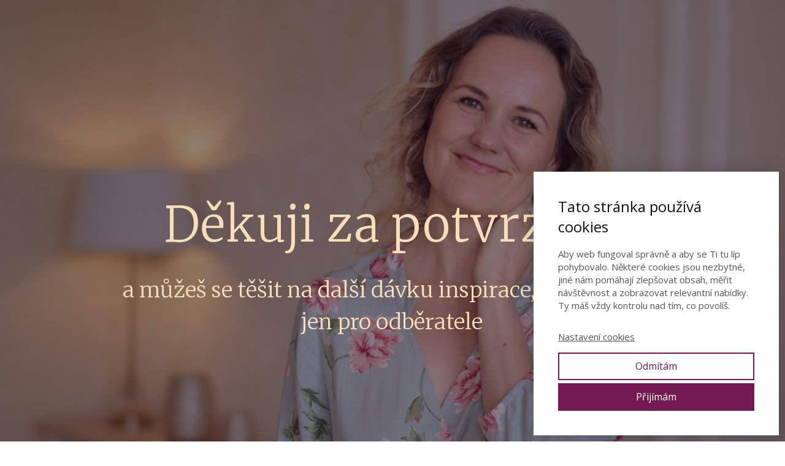

--- FILE ---
content_type: text/html; charset=UTF-8
request_url: https://www.denisapaleckova.cz/reaktivace-dekujeme/
body_size: 14744
content:
<!DOCTYPE html>
<html lang="cs">
	<head>
		<meta charset="UTF-8"/>
		<meta http-equiv="X-UA-Compatible" content="IE=edge"/>
		<meta name="viewport" content="width=device-width, initial-scale=1">
		<title>Reaktivace děkujeme | Denisa Říha Palečková</title>

		<meta name='robots' content='max-image-preview:large' />
<script type='application/javascript'  id='pys-version-script'>console.log('PixelYourSite Free version 11.1.5.2');</script>
<link rel='dns-prefetch' href='//use.fontawesome.com' />
<link rel="alternate" type="application/rss+xml" title="Denisa Říha Palečková &raquo; RSS komentářů pro Reaktivace děkujeme" href="https://www.denisapaleckova.cz/reaktivace-dekujeme/feed/" />
<style id='wp-emoji-styles-inline-css' type='text/css'>

	img.wp-smiley, img.emoji {
		display: inline !important;
		border: none !important;
		box-shadow: none !important;
		height: 1em !important;
		width: 1em !important;
		margin: 0 0.07em !important;
		vertical-align: -0.1em !important;
		background: none !important;
		padding: 0 !important;
	}
/*# sourceURL=wp-emoji-styles-inline-css */
</style>
<style id='font-awesome-svg-styles-default-inline-css' type='text/css'>
.svg-inline--fa {
  display: inline-block;
  height: 1em;
  overflow: visible;
  vertical-align: -.125em;
}
/*# sourceURL=font-awesome-svg-styles-default-inline-css */
</style>
<link rel='stylesheet' id='font-awesome-svg-styles-css' href='https://www.denisapaleckova.cz/wp-content/uploads/font-awesome/v7.1.0/css/svg-with-js.css' type='text/css' media='all' />
<style id='font-awesome-svg-styles-inline-css' type='text/css'>
   .wp-block-font-awesome-icon svg::before,
   .wp-rich-text-font-awesome-icon svg::before {content: unset;}
/*# sourceURL=font-awesome-svg-styles-inline-css */
</style>
<link rel='stylesheet' id='mioweb_content_css-css' href='https://www.denisapaleckova.cz/wp-content/themes/mioweb3/modules/mioweb/css/content.css?ver=1768369841' type='text/css' media='all' />
<link rel='stylesheet' id='font-awesome-official-css' href='https://use.fontawesome.com/releases/v7.1.0/css/all.css' type='text/css' media='all' integrity="sha384-YgSbYtJcfPnMV/aJ0UdQk84ctht/ckX0MrfQwxOhw43RMBw2WSaDSMVh4gQwLdE4" crossorigin="anonymous" />
<link rel='stylesheet' id='ve-content-style-css' href='https://www.denisapaleckova.cz/wp-content/themes/mioweb3/style.css?ver=1768369841' type='text/css' media='all' />
<link rel='stylesheet' id='font-awesome-official-v4shim-css' href='https://use.fontawesome.com/releases/v7.1.0/css/v4-shims.css' type='text/css' media='all' integrity="sha384-x7gY7KtJtebXMA+u0+29uPlUOz4p7j98RqgzQi1GfRXoi2lLDwinWvWfqWmlDB/i" crossorigin="anonymous" />
<script type="text/javascript" id="jquery-core-js-extra">
/* <![CDATA[ */
var pysFacebookRest = {"restApiUrl":"https://www.denisapaleckova.cz/wp-json/pys-facebook/v1/event","debug":""};
//# sourceURL=jquery-core-js-extra
/* ]]> */
</script>
<script type="text/javascript" src="https://www.denisapaleckova.cz/wp-includes/js/jquery/jquery.min.js?ver=3.7.1" id="jquery-core-js"></script>
<script type="text/javascript" src="https://www.denisapaleckova.cz/wp-includes/js/jquery/jquery-migrate.min.js?ver=3.4.1" id="jquery-migrate-js"></script>
<script type="text/javascript" src="https://www.denisapaleckova.cz/wp-content/plugins/pixelyoursite/dist/scripts/jquery.bind-first-0.2.3.min.js?ver=0.2.3" id="jquery-bind-first-js"></script>
<script type="text/javascript" src="https://www.denisapaleckova.cz/wp-content/plugins/pixelyoursite/dist/scripts/js.cookie-2.1.3.min.js?ver=2.1.3" id="js-cookie-pys-js"></script>
<script type="text/javascript" src="https://www.denisapaleckova.cz/wp-content/plugins/pixelyoursite/dist/scripts/tld.min.js?ver=2.3.1" id="js-tld-js"></script>
<script type="text/javascript" id="pys-js-extra">
/* <![CDATA[ */
var pysOptions = {"staticEvents":{"facebook":{"init_event":[{"delay":0,"type":"static","ajaxFire":false,"name":"PageView","pixelIds":["713072169181798"],"eventID":"0df6ba17-6fe0-4ad8-b890-cd1a36e55d38","params":{"page_title":"Reaktivace d\u011bkujeme","post_type":"page","post_id":51842,"plugin":"PixelYourSite","user_role":"guest","event_url":"www.denisapaleckova.cz/reaktivace-dekujeme/"},"e_id":"init_event","ids":[],"hasTimeWindow":false,"timeWindow":0,"woo_order":"","edd_order":""}]}},"dynamicEvents":[],"triggerEvents":[],"triggerEventTypes":[],"facebook":{"pixelIds":["713072169181798"],"advancedMatching":{"external_id":"eefbdddaaeabdfcdfaaddbcaaccac"},"advancedMatchingEnabled":true,"removeMetadata":false,"wooVariableAsSimple":false,"serverApiEnabled":true,"wooCRSendFromServer":false,"send_external_id":null,"enabled_medical":false,"do_not_track_medical_param":["event_url","post_title","page_title","landing_page","content_name","categories","category_name","tags"],"meta_ldu":false},"debug":"","siteUrl":"https://www.denisapaleckova.cz","ajaxUrl":"https://www.denisapaleckova.cz/wp-admin/admin-ajax.php","ajax_event":"50ff4b836e","enable_remove_download_url_param":"1","cookie_duration":"7","last_visit_duration":"60","enable_success_send_form":"","ajaxForServerEvent":"1","ajaxForServerStaticEvent":"1","useSendBeacon":"1","send_external_id":"1","external_id_expire":"180","track_cookie_for_subdomains":"1","google_consent_mode":"1","gdpr":{"ajax_enabled":false,"all_disabled_by_api":false,"facebook_disabled_by_api":false,"analytics_disabled_by_api":false,"google_ads_disabled_by_api":false,"pinterest_disabled_by_api":false,"bing_disabled_by_api":false,"reddit_disabled_by_api":false,"externalID_disabled_by_api":false,"facebook_prior_consent_enabled":true,"analytics_prior_consent_enabled":true,"google_ads_prior_consent_enabled":null,"pinterest_prior_consent_enabled":true,"bing_prior_consent_enabled":true,"cookiebot_integration_enabled":false,"cookiebot_facebook_consent_category":"marketing","cookiebot_analytics_consent_category":"statistics","cookiebot_tiktok_consent_category":"marketing","cookiebot_google_ads_consent_category":"marketing","cookiebot_pinterest_consent_category":"marketing","cookiebot_bing_consent_category":"marketing","consent_magic_integration_enabled":false,"real_cookie_banner_integration_enabled":false,"cookie_notice_integration_enabled":false,"cookie_law_info_integration_enabled":false,"analytics_storage":{"enabled":true,"value":"granted","filter":false},"ad_storage":{"enabled":true,"value":"granted","filter":false},"ad_user_data":{"enabled":true,"value":"granted","filter":false},"ad_personalization":{"enabled":true,"value":"granted","filter":false}},"cookie":{"disabled_all_cookie":false,"disabled_start_session_cookie":false,"disabled_advanced_form_data_cookie":false,"disabled_landing_page_cookie":false,"disabled_first_visit_cookie":false,"disabled_trafficsource_cookie":false,"disabled_utmTerms_cookie":false,"disabled_utmId_cookie":false},"tracking_analytics":{"TrafficSource":"direct","TrafficLanding":"undefined","TrafficUtms":[],"TrafficUtmsId":[]},"GATags":{"ga_datalayer_type":"default","ga_datalayer_name":"dataLayerPYS"},"woo":{"enabled":false},"edd":{"enabled":false},"cache_bypass":"1769652286"};
//# sourceURL=pys-js-extra
/* ]]> */
</script>
<script type="text/javascript" src="https://www.denisapaleckova.cz/wp-content/plugins/pixelyoursite/dist/scripts/public.js?ver=11.1.5.2" id="pys-js"></script>
<link rel='shortlink' href='https://www.denisapaleckova.cz/?p=51842' />
<link rel="icon" type="image/png" href="https://www.denisapaleckova.cz/wp-content/uploads/2018/02/denisa-favicon.png"><link rel="apple-touch-icon" href="https://www.denisapaleckova.cz/wp-content/uploads/2018/02/denisa-favicon.png">			<meta name="robots" content="noindex, nofollow, noarchive"/>
		<meta property="og:title" content="Reaktivace děkujeme  "/><meta property="og:image" content="https://www.denisapaleckova.cz/wp-content/uploads/2019/04/webinar-chci-aby-se-mi-partner-vice-venoval.png"/><meta property="fb:admins" content="1534998940171786"/><meta property="og:url" content="https://www.denisapaleckova.cz/reaktivace-dekujeme/"/><meta property="og:site_name" content="Denisa Říha Palečková"/><meta property="og:locale" content="cs_CZ"/><meta name="google-site-verification" content="d0qnokKhFGg8NyYiR-cHETh88_wYPwoKCNgJIexBKCc"/><script type="text/javascript">
		var ajaxurl = "/wp-admin/admin-ajax.php";
		var locale = "cs_CZ";
		var template_directory_uri = "https://www.denisapaleckova.cz/wp-content/themes/mioweb3";
		</script><link id="mw_gf_Open_Sans" href="https://fonts.googleapis.com/css?family=Open+Sans:400,600,300,700&subset=latin,latin-ext&display=swap" rel="stylesheet" type="text/css"><link id="mw_gf_Voces" href="https://fonts.googleapis.com/css?family=Voces:400&subset=latin,latin-ext&display=swap" rel="stylesheet" type="text/css"><link id="mw_gf_Fira_Sans" href="https://fonts.googleapis.com/css?family=Fira+Sans:500,300,700&subset=latin,latin-ext&display=swap" rel="stylesheet" type="text/css"><link id="mw_gf_Merriweather" href="https://fonts.googleapis.com/css?family=Merriweather:300,700&subset=latin,latin-ext&display=swap" rel="stylesheet" type="text/css"><style>@font-face { font-family: "Archerus Grotesque"; src: url("/wp-content/uploads/2025/10/acherus_grotesque_-_regular.otf"); font-style: normal; font-weight: 400; }@font-face { font-family: "Archerus Grotesque"; src: url("/wp-content/uploads/2026/01/Acherus-Grotesque-Medium.otf"); font-style: normal; font-weight: 500; }</style><style>#cms_footer_25650row_0.row_text_custom{}#cms_footer_25650row_0{background: rgba(255, 255, 255, 1);}#cms_footer_25650row_0.row_padding_custom{padding-top:20px;padding-bottom:20px;}#cms_footer_25650element_0_0_0 > .element_content{--element-bottom-padding:0px;}#cms_footer_25650element_0_0_0 .mw_social_icon_bg{margin-right:15px;width:20px;height:20px;font-size:20px;background-color:#c3965b;}#cms_footer_25650element_0_0_0 .mw_social_icon_bg svg{width:20px;height:20px;}#cms_footer_25650element_0_0_0 .mw_social_icon_bg:hover{background-color:#fff7e9;}#cms_footer_25650row_1.row_text_custom{font-size: 12px;color: #f7deba;color:#f7deba;}#cms_footer_25650row_1{background: rgba(176, 137, 90, 1);}#cms_footer_25650row_1.row_padding_custom{padding-top:10px;padding-bottom:10px;}#cms_footer_25650row_1.row_text_custom a:not(.ve_content_button){color:#f7deba;}#cms_footer_25650element_1_0_0 > .element_content{--element-bottom-padding:0px;padding-top:0px;}#cms_footer_25650element_1_0_0 .in_element_content{}#cms_footer_25650element_1_0_0 .element_text_style_2{background:rgba(232, 232, 232, 1);}#cms_footer_25650element_1_1_0 > .element_content{--element-bottom-padding:0px;padding-top:0px;}#cms_footer_25650element_1_1_0 .in_element_content{}#cms_footer_25650element_1_1_0 .element_text_style_2{background:rgba(232, 232, 232, 1);}#footer .footer_end{font-size: 15px;color: #7a7a7a;}#row_0.row_text_custom{color: #f7deba;color:#f7deba;}#row_0{}#row_0.row_padding_custom{padding-top:250px;padding-bottom:100px;}#row_0 .row_background_container{background-image: url(https://www.denisapaleckova.cz/wp-content/uploads/2020/11/denisa-riha-paleckova-laska-je-tvuj-zdroj2.jpg);background-position: 56% 31%;background-repeat: no-repeat;}#row_0 .row_background_container .background_overlay{background-color:rgba(33, 17, 27, 0.51);}#element_0_0_0 > .element_content{--element-max-width:1000px;--element-bottom-padding:34px;}#element_0_0_0 .ve_title{font-size: 78px;line-height: 1.2;}#element_0_0_1 > .element_content{}#element_0_0_1 .ve_title{font-size: 35px;line-height: 1.5;}.ve_content_button_style_basic{color:#ffffff;background: linear-gradient(to bottom, rgba(166, 121, 49, 1) 0%, rgba(208, 171, 115, 1) 100%) no-repeat border-box;-moz-border-radius: 8px;-webkit-border-radius: 8px;-khtml-border-radius: 8px;border-radius: 8px;padding: calc(1.2em - 0px) 1.8em calc(1.2em - 0px) 1.8em;}.ve_content_button_style_basic .ve_button_subtext{}.ve_content_button_style_basic:hover{color:#ffffff;background: linear-gradient(to bottom, #856127 0%, #a6895c 100%) no-repeat border-box;}.ve_content_button_style_inverse{font-family: 'Voces';font-weight: 400;color:#ffffff;background: rgba(230, 163, 173, 1);-moz-border-radius: 8px;-webkit-border-radius: 8px;-khtml-border-radius: 8px;border-radius: 8px;padding: calc(1.1em - 0px) 1.8em calc(1.1em - 0px) 1.8em;}.ve_content_button_style_inverse .ve_button_subtext{}.ve_content_button_style_inverse:hover{color:#ffffff;background: #b8828a;border-color:#cccccc;}.ve_content_button_style_1{color:#ffffff;-moz-border-radius: 8px;-webkit-border-radius: 8px;-khtml-border-radius: 8px;border-radius: 8px;border-color:#ffffff;padding: calc(1em - 2px) 1.2em calc(1em - 2px) 1.2em;}.ve_content_button_style_1 .ve_button_subtext{}.ve_content_button_style_1:hover{color:#ffffff;background: #bf1e38;border-color:#cccccc;}.ve_content_button_style_2{color:#ffffff;background: rgba(166, 121, 49, 1);-moz-border-radius: 8px;-webkit-border-radius: 8px;-khtml-border-radius: 8px;border-radius: 8px;padding: calc(1.2em - 0px) 1.8em calc(1.2em - 0px) 1.8em;}.ve_content_button_style_2 .ve_button_subtext{}.ve_content_button_style_2:hover{color:#ffffff;background: #856127;}.ve_content_button_style_3{color:#ffffff;background: rgba(0, 40, 84, 1);-moz-border-radius: 7px;-webkit-border-radius: 7px;-khtml-border-radius: 7px;border-radius: 7px;padding: calc(1.2em - 0px) 1.8em calc(1.2em - 0px) 1.8em;}.ve_content_button_style_3 .ve_button_subtext{}.ve_content_button_style_3:hover{color:#ffffff;background: #003065;}.ve_content_button_style_4{font-family: 'Open Sans';font-weight: 400;color:#ffffff;background: rgba(161, 20, 20, 1);-moz-border-radius: 8px;-webkit-border-radius: 8px;-khtml-border-radius: 8px;border-radius: 8px;padding: calc(0.9em - 0px) 1.4em calc(0.9em - 0px) 1.4em;}.ve_content_button_style_4 .ve_button_subtext{}.ve_content_button_style_4:hover{color:#ffffff;background: #c11818;}.ve_content_button_style_5{color:#ffffff;background: rgba(77, 0, 40, 1);-moz-border-radius: 8px;-webkit-border-radius: 8px;-khtml-border-radius: 8px;border-radius: 8px;padding: calc(1.1em - 0px) 1.8em calc(1.1em - 0px) 1.8em;}.ve_content_button_style_5 .ve_button_subtext{}.ve_content_button_style_5:hover{color:#ffffff;background: #3e0020;}.ve_content_button_style_6{font-family: 'Open Sans';font-weight: 600;color:#ffffff;background: linear-gradient(to bottom, rgba(228, 61, 59, 1) 0%, rgba(207, 44, 41, 1) 100%) no-repeat border-box;-moz-border-radius: 8px;-webkit-border-radius: 8px;-khtml-border-radius: 8px;border-radius: 8px;padding: calc(1.1em - 0px) 1.8em calc(1.1em - 0px) 1.8em;}.ve_content_button_style_6 .ve_button_subtext{}.ve_content_button_style_6:hover{color:#ffffff;background: linear-gradient(to bottom, #b6312f 0%, #a62321 100%) no-repeat border-box;}.ve_content_button_style_7{color:#ffffff;background: rgba(153, 35, 108, 1);-moz-border-radius: 8px;-webkit-border-radius: 8px;-khtml-border-radius: 8px;border-radius: 8px;padding: calc(1.1em - 0px) 1.8em calc(1.1em - 0px) 1.8em;}.ve_content_button_style_7 .ve_button_subtext{}.ve_content_button_style_7:hover{color:#ffffff;background: #7a1c56;}.ve_content_button_style_8{color:#ffffff;background: linear-gradient(to bottom, rgba(84, 18, 59, 1) 0%, rgba(173, 75, 135, 1) 100%) no-repeat border-box;-moz-border-radius: 8px;-webkit-border-radius: 8px;-khtml-border-radius: 8px;border-radius: 8px;padding: calc(1.2em - 0px) 1.8em calc(1.2em - 0px) 1.8em;}.ve_content_button_style_8 .ve_button_subtext{}.ve_content_button_style_8:hover{color:#ffffff;background: linear-gradient(to bottom, #430e2f 0%, #8a3c6c 100%) no-repeat border-box;}.ve_content_button_style_17{color:#ffffff;background: linear-gradient(to bottom, rgba(84, 18, 59, 1) 0%, rgba(173, 75, 135, 1) 100%) no-repeat border-box;-moz-border-radius: 8px;-webkit-border-radius: 8px;-khtml-border-radius: 8px;border-radius: 8px;padding: calc(1.2em - 0px) 1.8em calc(1.2em - 0px) 1.8em;}.ve_content_button_style_17 .ve_button_subtext{}.ve_content_button_style_17:hover{color:#ffffff;background: linear-gradient(to bottom, #430e2f 0%, #8a3c6c 100%) no-repeat border-box;}.ve_content_button_style_18{color:#ffffff;background: linear-gradient(to bottom, rgba(166, 121, 49, 1) 0%, rgba(208, 171, 115, 1) 100%) no-repeat border-box;-moz-border-radius: 8px;-webkit-border-radius: 8px;-khtml-border-radius: 8px;border-radius: 8px;padding: calc(1.2em - 0px) 1.8em calc(1.2em - 0px) 1.8em;}.ve_content_button_style_18 .ve_button_subtext{}.ve_content_button_style_18:hover{color:#ffffff;background: linear-gradient(to bottom, #856127 0%, #a6895c 100%) no-repeat border-box;}.ve_content_button_style_22{color:#ffffff;background: linear-gradient(to bottom, rgba(135, 95, 42, 1) 0%, rgba(212, 175, 119, 1) 100%) no-repeat border-box;-moz-border-radius: 7px;-webkit-border-radius: 7px;-khtml-border-radius: 7px;border-radius: 7px;padding: calc(1.2em - 0px) 1.8em calc(1.2em - 0px) 1.8em;}.ve_content_button_style_22 .ve_button_subtext{}.ve_content_button_style_22:hover{color:#ffffff;background: linear-gradient(to bottom, rgba(122, 89, 42, 1) 0%, rgba(212, 175, 119, 1) 100%) no-repeat border-box;}.ve_content_button_style_23{color:#ffffff;background: rgba(61, 158, 32, 1);-moz-border-radius: 8px;-webkit-border-radius: 8px;-khtml-border-radius: 8px;border-radius: 8px;padding: calc(1.2em - 0px) 1.8em calc(1.2em - 0px) 1.8em;}.ve_content_button_style_23 .ve_button_subtext{}.ve_content_button_style_23:hover{color:#ffffff;background: #317e1a;}.ve_content_button_style_25{color:#ffffff;background: rgba(44, 102, 24, 1);-moz-border-radius: 8px;-webkit-border-radius: 8px;-khtml-border-radius: 8px;border-radius: 8px;padding: calc(1.1em - 0px) 1.8em calc(1.1em - 0px) 1.8em;}.ve_content_button_style_25 .ve_button_subtext{}.ve_content_button_style_25:hover{color:#ffffff;background: #235213;}.ve_content_button_style_26{color:#ffffff;background: linear-gradient(to bottom, rgba(84, 18, 59, 1) 0%, rgba(173, 75, 135, 1) 100%) no-repeat border-box;-moz-border-radius: 8px;-webkit-border-radius: 8px;-khtml-border-radius: 8px;border-radius: 8px;padding: calc(0.9em - 0px) 1em calc(0.9em - 0px) 1em;}.ve_content_button_style_26 .ve_button_subtext{}.ve_content_button_style_26:hover{color:#ffffff;background: linear-gradient(to bottom, #430e2f 0%, #8a3c6c 100%) no-repeat border-box;}.ve_content_button_style_27{font-family: 'Fira Sans';font-weight: 500;color:#ffffff;background: rgba(135, 186, 54, 1);-moz-border-radius: 8px;-webkit-border-radius: 8px;-khtml-border-radius: 8px;border-radius: 8px;padding: calc(1.2em - 0px) 1.8em calc(1.2em - 0px) 1.8em;}.ve_content_button_style_27 .ve_button_subtext{}.ve_content_button_style_28{font-family: 'Open Sans';font-weight: 600;color:#ffffff;background: linear-gradient(to bottom, rgba(117, 81, 32, 1) 0%, rgba(201, 153, 76, 1) 100%) no-repeat border-box;-moz-border-radius: 7px;-webkit-border-radius: 7px;-khtml-border-radius: 7px;border-radius: 7px;padding: calc(1.2em - 0px) 1.8em calc(1.2em - 0px) 1.8em;}.ve_content_button_style_28 .ve_button_subtext{}.ve_content_button_style_29{color:#ffffff;background: linear-gradient(to bottom, rgba(84, 18, 59, 1) 0%, rgba(173, 75, 135, 1) 100%) no-repeat border-box;-moz-border-radius: 8px;-webkit-border-radius: 8px;-khtml-border-radius: 8px;border-radius: 8px;padding: calc(1.2em - 0px) 1.8em calc(1.2em - 0px) 1.8em;}.ve_content_button_style_29 .ve_button_subtext{}.ve_content_button_style_30{color:#ffffff;background: linear-gradient(to bottom, rgba(44, 102, 24, 1) 0%, rgba(61, 158, 32, 1) 100%) no-repeat border-box;-moz-border-radius: 8px;-webkit-border-radius: 8px;-khtml-border-radius: 8px;border-radius: 8px;padding: calc(1.2em - 0px) 1.8em calc(1.2em - 0px) 1.8em;}.ve_content_button_style_30 .ve_button_subtext{}.ve_content_button_style_31{font-family: 'Open Sans';font-weight: 600;color:#ffffff;background: linear-gradient(to bottom, rgba(68, 199, 24, 1) 0%, rgba(61, 158, 32, 1) 100%) no-repeat border-box;-moz-border-radius: 8px;-webkit-border-radius: 8px;-khtml-border-radius: 8px;border-radius: 8px;padding: calc(1.2em - 0px) 1.8em calc(1.2em - 0px) 1.8em;}.ve_content_button_style_31 .ve_button_subtext{}.ve_content_button_style_32{font-family: 'Open Sans';font-weight: 600;color:#ffffff;background: linear-gradient(to bottom, rgba(135, 95, 42, 1) 0%, rgba(212, 175, 119, 1) 100%) no-repeat border-box;-moz-border-radius: 7px;-webkit-border-radius: 7px;-khtml-border-radius: 7px;border-radius: 7px;padding: calc(1.2em - 0px) 1.8em calc(1.2em - 0px) 1.8em;}.ve_content_button_style_32 .ve_button_subtext{}.ve_content_button_style_33{font-family: 'Open Sans';font-weight: 600;color:#ffffff;background: linear-gradient(to bottom, rgba(44, 102, 24, 1) 0%, rgba(61, 158, 32, 1) 100%) no-repeat border-box;-moz-border-radius: 8px;-webkit-border-radius: 8px;-khtml-border-radius: 8px;border-radius: 8px;padding: calc(1.2em - 0px) 1.8em calc(1.2em - 0px) 1.8em;}.ve_content_button_style_33 .ve_button_subtext{}.ve_content_button_style_34{font-family: 'Open Sans';font-weight: 600;color:#ffffff;background: linear-gradient(to bottom, rgba(84, 18, 59, 1) 0%, rgba(173, 75, 135, 1) 100%) no-repeat border-box;-moz-border-radius: 8px;-webkit-border-radius: 8px;-khtml-border-radius: 8px;border-radius: 8px;padding: calc(1.2em - 0px) 1.8em calc(1.2em - 0px) 1.8em;}.ve_content_button_style_34 .ve_button_subtext{}.ve_content_button_style_35{font-family: 'Open Sans';font-weight: 300;color:#ffffff;background: linear-gradient(to bottom, rgba(212, 175, 119, 1) 0%, rgba(135, 95, 42, 1) 100%) no-repeat border-box;-moz-border-radius: 7px;-webkit-border-radius: 7px;-khtml-border-radius: 7px;border-radius: 7px;padding: calc(1.2em - 0px) 1.8em calc(1.2em - 0px) 1.8em;}.ve_content_button_style_35 .ve_button_subtext{}.ve_content_button_style_36{font-family: 'Open Sans';font-weight: 600;color:#ffffff;background: linear-gradient(to bottom, rgba(0, 40, 84, 1) 0%, rgba(0, 71, 153, 1) 100%) no-repeat border-box;-moz-border-radius: 7px;-webkit-border-radius: 7px;-khtml-border-radius: 7px;border-radius: 7px;padding: calc(1.2em - 0px) 1.8em calc(1.2em - 0px) 1.8em;}.ve_content_button_style_36 .ve_button_subtext{}.ve_content_button_style_37{color:#ffffff;background: linear-gradient(to bottom, rgba(0, 28, 61, 1) 0%, rgba(1, 59, 125, 1) 100%) no-repeat border-box;-moz-border-radius: 7px;-webkit-border-radius: 7px;-khtml-border-radius: 7px;border-radius: 7px;padding: calc(1.2em - 0px) 1.8em calc(1.2em - 0px) 1.8em;}.ve_content_button_style_37 .ve_button_subtext{}.ve_content_button_style_37:hover{color:#ffffff;background: linear-gradient(to bottom, #002249 0%, #014796 100%) no-repeat border-box;}.ve_content_button_style_38{color:#ffffff;-moz-border-radius: 8px;-webkit-border-radius: 8px;-khtml-border-radius: 8px;border-radius: 8px;border-color:#ffffff;padding: calc(1em - 2px) 1.2em calc(1em - 2px) 1.2em;}.ve_content_button_style_38 .ve_button_subtext{}.ve_content_button_style_39{font-family: 'Archerus Grotesque';font-weight: 400;color:#ffffff;background: linear-gradient(to bottom, rgba(135, 95, 42, 1) 0%, rgba(212, 175, 119, 1) 100%) no-repeat border-box;-moz-border-radius: 7px;-webkit-border-radius: 7px;-khtml-border-radius: 7px;border-radius: 7px;padding: calc(1.2em - 0px) 1.8em calc(1.2em - 0px) 1.8em;}.ve_content_button_style_39 .ve_button_subtext{}.ve_content_button_style_40{color:#f7deba;-moz-border-radius: 8px;-webkit-border-radius: 8px;-khtml-border-radius: 8px;border-radius: 8px;border-color:#f7deba;padding: calc(1em - 2px) 1.2em calc(1em - 2px) 1.2em;}.ve_content_button_style_40 .ve_button_subtext{}.ve_content_button_style_41{font-family: 'Archerus Grotesque';font-weight: 500;color:#ffffff;background: linear-gradient(to bottom, rgba(135, 95, 42, 1) 0%, rgba(212, 175, 119, 1) 100%) no-repeat border-box;-moz-border-radius: 7px;-webkit-border-radius: 7px;-khtml-border-radius: 7px;border-radius: 7px;padding: calc(1.2em - 0px) 1.8em calc(1.2em - 0px) 1.8em;}.ve_content_button_style_41 .ve_button_subtext{}body{font-size: 16px;font-family: 'Open Sans';color: #111111;font-weight: 400;line-height: 1.7;}.entry_content ul:not(.in_element_content) li{background-position-y:calc(0.85em - 13px);}.row_text_auto.light_color{color:#111111;}.row_text_default{color:#111111;}.row .light_color{color:#111111;}.row .text_default{color:#111111;}a{color:#5b063d;}.row_text_auto.light_color a:not(.ve_content_button){color:#5b063d;}.row_text_default a:not(.ve_content_button){color:#5b063d;}.row .ve_content_block.text_default a:not(.ve_content_button){color:#5b063d;}a:not(.ve_content_button):hover{color:#47042e;}.row_text_auto.light_color a:not(.ve_content_button):hover{color:#47042e;}.row_text_default a:not(.ve_content_button):hover{color:#47042e;}.row .ve_content_block.text_default a:not(.ve_content_button):hover{color:#47042e;}.row_text_auto.dark_color{color:#ffffff;}.row_text_invers{color:#ffffff;}.row .text_invers{color:#ffffff;}.row .dark_color:not(.text_default){color:#ffffff;}.blog_entry_content .dark_color:not(.text_default){color:#ffffff;}.row_text_auto.dark_color a:not(.ve_content_button){color:#ffffff;}.row .dark_color:not(.text_default) a:not(.ve_content_button){color:#ffffff;}.row_text_invers a:not(.ve_content_button){color:#ffffff;}.row .ve_content_block.text_invers a:not(.ve_content_button){color:#ffffff;}.row .light_color a:not(.ve_content_button){color:#5b063d;}.row .light_color a:not(.ve_content_button):hover{color:#47042e;}.title_element_container,.mw_element_items_style_4 .mw_element_item:not(.dark_color) .title_element_container,.mw_element_items_style_7 .mw_element_item:not(.dark_color) .title_element_container,.in_features_element_4 .mw_feature:not(.dark_color) .title_element_container,.in_element_image_text_2 .el_it_text:not(.dark_color) .title_element_container,.in_element_image_text_3 .el_it_text:not(.dark_color) .title_element_container,.entry_content h1,.entry_content h2,.entry_content h3,.entry_content h4,.entry_content h5,.entry_content h6{font-family:Merriweather;font-weight:300;line-height:1.2;color:#a67931;}.subtitle_element_container,.mw_element_items_style_4 .mw_element_item:not(.dark_color) .subtitle_element_container,.mw_element_items_style_7 .mw_element_item:not(.dark_color) .subtitle_element_container,.in_features_element_4 .mw_feature:not(.dark_color) .subtitle_element_container,.in_element_image_text_2 .el_it_text:not(.dark_color) .subtitle_element_container,.in_element_image_text_3 .el_it_text:not(.dark_color) .subtitle_element_container{font-family:Merriweather;font-weight:300;}.entry_content h1{font-size: 40px;color: #a67931;}.entry_content h2{font-size: 30px;color: #a67931;}.entry_content h3{font-size: 20px;color: #a67931;}.entry_content h4{font-size: 18px;color: #a67931;}.entry_content h5{font-size: 16px;}.entry_content h6{font-size: 16px;}.row_fix_width,.fix_width,.fixed_width_content .visual_content_main,.row_fixed,.fixed_width_page .visual_content_main,.fixed_width_page header,.fixed_width_page footer,.fixed_narrow_width_page #wrapper,#blog-container,.ve-header-type2 .header_nav_container{max-width:1200px;}@media screen and (max-width: 969px) {#cms_footer_25650row_0.row_padding_custom{}#cms_footer_25650element_0_0_0 > .element_content{padding-top:0px;}#cms_footer_25650row_1.row_padding_custom{}#cms_footer_25650element_1_0_0 > .element_content{padding-top:0px;}#cms_footer_25650element_1_0_0 .in_element_content{}#cms_footer_25650element_1_1_0 > .element_content{padding-top:0px;}#row_0.row_padding_custom{padding-top:200px;padding-bottom:100px;}#element_0_0_0 > .element_content{padding-top:0px;}#element_0_0_0 .ve_title{font-size:47px;}#element_0_0_1 > .element_content{padding-top:0px;}#element_0_0_1 .ve_title{}}@media screen and (max-width: 767px) {#cms_footer_25650row_0.row_padding_custom{}#cms_footer_25650element_0_0_0 > .element_content{padding-top:0px;}#cms_footer_25650row_1.row_padding_custom{}#cms_footer_25650element_1_0_0 > .element_content{padding-top:0px;}#cms_footer_25650element_1_0_0 .in_element_content{}#cms_footer_25650element_1_1_0 > .element_content{padding-top:0px;}#row_0.row_padding_custom{padding-top:100px;padding-bottom:100px;}#element_0_0_0 > .element_content{padding-top:0px;}#element_0_0_0 .ve_title{font-size:37px;}#element_0_0_1 > .element_content{padding-top:0px;}#element_0_0_1 .ve_title{}}</style><!-- Global site tag (gtag.js) - Google Analytics -->
			<script async src="https://www.googletagmanager.com/gtag/js?id=G-1ZBP9SZV1V"></script>
			<script>
				window.dataLayer = window.dataLayer || [];
				
				function gtag(){dataLayer.push(arguments);}
				gtag('js', new Date());
				gtag('consent', 'default', {
				
				'ad_storage': 'denied',
				'ad_personalization': 'denied',
				'ad_user_data': 'denied',
				'analytics_storage': 'denied'
				});
				gtag('config', 'G-1ZBP9SZV1V');
			</script><script charset='utf-8' src="https://registrace.denisapaleckova.cz/cdn/prihlasky.js?v=2"></script><!-- Google Tag Manager -->
<script>(function(w,d,s,l,i){w[l]=w[l]||[];w[l].push({'gtm.start':
new Date().getTime(),event:'gtm.js'});var f=d.getElementsByTagName(s)[0],
j=d.createElement(s),dl=l!='dataLayer'?'&l='+l:'';j.async=true;j.src=
'https://www.googletagmanager.com/gtm.js?id='+i+dl;f.parentNode.insertBefore(j,f);
})(window,document,'script','dataLayer','GTM-5NGN8JH');</script>
<!-- End Google Tag Manager --><meta name="facebook-domain-verification" content="37ry25ojanos6xadixcoawgp6tyx5r" /><script type="text/javascript">
    var ab_instance = "c5331.affilbox.cz";
    var ab_inzerent = 3;
    var ab_kampan = 9;
</script>
<script src="https://c5331.affilbox.cz/t3.js" type="text/javascript" async defer></script><script type='text/javascript'>
  window.smartlook||(function(d) {
    var o=smartlook=function(){ o.api.push(arguments)},h=d.getElementsByTagName('head')[0];
    var c=d.createElement('script');o.api=new Array();c.async=true;c.type='text/javascript';
    c.charset='utf-8';c.src='https://web-sdk.smartlook.com/recorder.js';h.appendChild(c);
    })(document);
    smartlook('init', '75718261fb8bf89eab51414be819a45f01f1adce', { region: 'eu' });
</script><style>:lang(cs-CZ) body:not(.mw_edit_mode) .english {display: none;}
:lang(en-US) body:not(.mw_edit_mode) .cesky {display: none;}

.ve_popup_container .no-lazy img {min-height: 200px;}

.poukazy-lista .in_element_image_text .el_it_text h3 {line-height: 1.1;}
.poukazy-lista .in_element_image_text .ve_content_button {margin-top: 10px;}

nav {text-transform: uppercase;}

#header ul li {letter-spacing: 2px;}
h1, h2, h3 {letter-spacing: 1px;}

#header:not(.is-mobile_menu) .wpml-ls-item a {border: 1px solid #f9e0bb; padding: 10px 8px 8px 8px !important; margin-top: -4px !important;}
#header:not(.is-mobile_menu) #menu-item-20401 {background: #54123b; padding: 2px 5px; text-align: center; margin-bottom: 5px;}
#header:not(.is-mobile_menu) #menu-item-43835 a {background: #ebc996; color: #751952; padding: 6px 12px 5px 12px; border-radius: 4px;}
#header:not(.is-mobile_menu) #menu-item-43835 a:hover {background: #fde2ba;}</style>	<style id='global-styles-inline-css' type='text/css'>
:root{--wp--preset--aspect-ratio--square: 1;--wp--preset--aspect-ratio--4-3: 4/3;--wp--preset--aspect-ratio--3-4: 3/4;--wp--preset--aspect-ratio--3-2: 3/2;--wp--preset--aspect-ratio--2-3: 2/3;--wp--preset--aspect-ratio--16-9: 16/9;--wp--preset--aspect-ratio--9-16: 9/16;--wp--preset--color--black: #000000;--wp--preset--color--cyan-bluish-gray: #abb8c3;--wp--preset--color--white: #ffffff;--wp--preset--color--pale-pink: #f78da7;--wp--preset--color--vivid-red: #cf2e2e;--wp--preset--color--luminous-vivid-orange: #ff6900;--wp--preset--color--luminous-vivid-amber: #fcb900;--wp--preset--color--light-green-cyan: #7bdcb5;--wp--preset--color--vivid-green-cyan: #00d084;--wp--preset--color--pale-cyan-blue: #8ed1fc;--wp--preset--color--vivid-cyan-blue: #0693e3;--wp--preset--color--vivid-purple: #9b51e0;--wp--preset--gradient--vivid-cyan-blue-to-vivid-purple: linear-gradient(135deg,rgb(6,147,227) 0%,rgb(155,81,224) 100%);--wp--preset--gradient--light-green-cyan-to-vivid-green-cyan: linear-gradient(135deg,rgb(122,220,180) 0%,rgb(0,208,130) 100%);--wp--preset--gradient--luminous-vivid-amber-to-luminous-vivid-orange: linear-gradient(135deg,rgb(252,185,0) 0%,rgb(255,105,0) 100%);--wp--preset--gradient--luminous-vivid-orange-to-vivid-red: linear-gradient(135deg,rgb(255,105,0) 0%,rgb(207,46,46) 100%);--wp--preset--gradient--very-light-gray-to-cyan-bluish-gray: linear-gradient(135deg,rgb(238,238,238) 0%,rgb(169,184,195) 100%);--wp--preset--gradient--cool-to-warm-spectrum: linear-gradient(135deg,rgb(74,234,220) 0%,rgb(151,120,209) 20%,rgb(207,42,186) 40%,rgb(238,44,130) 60%,rgb(251,105,98) 80%,rgb(254,248,76) 100%);--wp--preset--gradient--blush-light-purple: linear-gradient(135deg,rgb(255,206,236) 0%,rgb(152,150,240) 100%);--wp--preset--gradient--blush-bordeaux: linear-gradient(135deg,rgb(254,205,165) 0%,rgb(254,45,45) 50%,rgb(107,0,62) 100%);--wp--preset--gradient--luminous-dusk: linear-gradient(135deg,rgb(255,203,112) 0%,rgb(199,81,192) 50%,rgb(65,88,208) 100%);--wp--preset--gradient--pale-ocean: linear-gradient(135deg,rgb(255,245,203) 0%,rgb(182,227,212) 50%,rgb(51,167,181) 100%);--wp--preset--gradient--electric-grass: linear-gradient(135deg,rgb(202,248,128) 0%,rgb(113,206,126) 100%);--wp--preset--gradient--midnight: linear-gradient(135deg,rgb(2,3,129) 0%,rgb(40,116,252) 100%);--wp--preset--font-size--small: 13px;--wp--preset--font-size--medium: 20px;--wp--preset--font-size--large: 36px;--wp--preset--font-size--x-large: 42px;--wp--preset--spacing--20: 0.44rem;--wp--preset--spacing--30: 0.67rem;--wp--preset--spacing--40: 1rem;--wp--preset--spacing--50: 1.5rem;--wp--preset--spacing--60: 2.25rem;--wp--preset--spacing--70: 3.38rem;--wp--preset--spacing--80: 5.06rem;--wp--preset--shadow--natural: 6px 6px 9px rgba(0, 0, 0, 0.2);--wp--preset--shadow--deep: 12px 12px 50px rgba(0, 0, 0, 0.4);--wp--preset--shadow--sharp: 6px 6px 0px rgba(0, 0, 0, 0.2);--wp--preset--shadow--outlined: 6px 6px 0px -3px rgb(255, 255, 255), 6px 6px rgb(0, 0, 0);--wp--preset--shadow--crisp: 6px 6px 0px rgb(0, 0, 0);}:where(.is-layout-flex){gap: 0.5em;}:where(.is-layout-grid){gap: 0.5em;}body .is-layout-flex{display: flex;}.is-layout-flex{flex-wrap: wrap;align-items: center;}.is-layout-flex > :is(*, div){margin: 0;}body .is-layout-grid{display: grid;}.is-layout-grid > :is(*, div){margin: 0;}:where(.wp-block-columns.is-layout-flex){gap: 2em;}:where(.wp-block-columns.is-layout-grid){gap: 2em;}:where(.wp-block-post-template.is-layout-flex){gap: 1.25em;}:where(.wp-block-post-template.is-layout-grid){gap: 1.25em;}.has-black-color{color: var(--wp--preset--color--black) !important;}.has-cyan-bluish-gray-color{color: var(--wp--preset--color--cyan-bluish-gray) !important;}.has-white-color{color: var(--wp--preset--color--white) !important;}.has-pale-pink-color{color: var(--wp--preset--color--pale-pink) !important;}.has-vivid-red-color{color: var(--wp--preset--color--vivid-red) !important;}.has-luminous-vivid-orange-color{color: var(--wp--preset--color--luminous-vivid-orange) !important;}.has-luminous-vivid-amber-color{color: var(--wp--preset--color--luminous-vivid-amber) !important;}.has-light-green-cyan-color{color: var(--wp--preset--color--light-green-cyan) !important;}.has-vivid-green-cyan-color{color: var(--wp--preset--color--vivid-green-cyan) !important;}.has-pale-cyan-blue-color{color: var(--wp--preset--color--pale-cyan-blue) !important;}.has-vivid-cyan-blue-color{color: var(--wp--preset--color--vivid-cyan-blue) !important;}.has-vivid-purple-color{color: var(--wp--preset--color--vivid-purple) !important;}.has-black-background-color{background-color: var(--wp--preset--color--black) !important;}.has-cyan-bluish-gray-background-color{background-color: var(--wp--preset--color--cyan-bluish-gray) !important;}.has-white-background-color{background-color: var(--wp--preset--color--white) !important;}.has-pale-pink-background-color{background-color: var(--wp--preset--color--pale-pink) !important;}.has-vivid-red-background-color{background-color: var(--wp--preset--color--vivid-red) !important;}.has-luminous-vivid-orange-background-color{background-color: var(--wp--preset--color--luminous-vivid-orange) !important;}.has-luminous-vivid-amber-background-color{background-color: var(--wp--preset--color--luminous-vivid-amber) !important;}.has-light-green-cyan-background-color{background-color: var(--wp--preset--color--light-green-cyan) !important;}.has-vivid-green-cyan-background-color{background-color: var(--wp--preset--color--vivid-green-cyan) !important;}.has-pale-cyan-blue-background-color{background-color: var(--wp--preset--color--pale-cyan-blue) !important;}.has-vivid-cyan-blue-background-color{background-color: var(--wp--preset--color--vivid-cyan-blue) !important;}.has-vivid-purple-background-color{background-color: var(--wp--preset--color--vivid-purple) !important;}.has-black-border-color{border-color: var(--wp--preset--color--black) !important;}.has-cyan-bluish-gray-border-color{border-color: var(--wp--preset--color--cyan-bluish-gray) !important;}.has-white-border-color{border-color: var(--wp--preset--color--white) !important;}.has-pale-pink-border-color{border-color: var(--wp--preset--color--pale-pink) !important;}.has-vivid-red-border-color{border-color: var(--wp--preset--color--vivid-red) !important;}.has-luminous-vivid-orange-border-color{border-color: var(--wp--preset--color--luminous-vivid-orange) !important;}.has-luminous-vivid-amber-border-color{border-color: var(--wp--preset--color--luminous-vivid-amber) !important;}.has-light-green-cyan-border-color{border-color: var(--wp--preset--color--light-green-cyan) !important;}.has-vivid-green-cyan-border-color{border-color: var(--wp--preset--color--vivid-green-cyan) !important;}.has-pale-cyan-blue-border-color{border-color: var(--wp--preset--color--pale-cyan-blue) !important;}.has-vivid-cyan-blue-border-color{border-color: var(--wp--preset--color--vivid-cyan-blue) !important;}.has-vivid-purple-border-color{border-color: var(--wp--preset--color--vivid-purple) !important;}.has-vivid-cyan-blue-to-vivid-purple-gradient-background{background: var(--wp--preset--gradient--vivid-cyan-blue-to-vivid-purple) !important;}.has-light-green-cyan-to-vivid-green-cyan-gradient-background{background: var(--wp--preset--gradient--light-green-cyan-to-vivid-green-cyan) !important;}.has-luminous-vivid-amber-to-luminous-vivid-orange-gradient-background{background: var(--wp--preset--gradient--luminous-vivid-amber-to-luminous-vivid-orange) !important;}.has-luminous-vivid-orange-to-vivid-red-gradient-background{background: var(--wp--preset--gradient--luminous-vivid-orange-to-vivid-red) !important;}.has-very-light-gray-to-cyan-bluish-gray-gradient-background{background: var(--wp--preset--gradient--very-light-gray-to-cyan-bluish-gray) !important;}.has-cool-to-warm-spectrum-gradient-background{background: var(--wp--preset--gradient--cool-to-warm-spectrum) !important;}.has-blush-light-purple-gradient-background{background: var(--wp--preset--gradient--blush-light-purple) !important;}.has-blush-bordeaux-gradient-background{background: var(--wp--preset--gradient--blush-bordeaux) !important;}.has-luminous-dusk-gradient-background{background: var(--wp--preset--gradient--luminous-dusk) !important;}.has-pale-ocean-gradient-background{background: var(--wp--preset--gradient--pale-ocean) !important;}.has-electric-grass-gradient-background{background: var(--wp--preset--gradient--electric-grass) !important;}.has-midnight-gradient-background{background: var(--wp--preset--gradient--midnight) !important;}.has-small-font-size{font-size: var(--wp--preset--font-size--small) !important;}.has-medium-font-size{font-size: var(--wp--preset--font-size--medium) !important;}.has-large-font-size{font-size: var(--wp--preset--font-size--large) !important;}.has-x-large-font-size{font-size: var(--wp--preset--font-size--x-large) !important;}
/*# sourceURL=global-styles-inline-css */
</style>
</head>
<body class="wp-singular page-template-default page page-id-51842 wp-theme-mioweb3 ve_list_style1 desktop_view">
<div id="wrapper">
<header></header><div class="visual_content  visual_content_main "><div id="row_0" class="row row_basic row_content row_basic ve_valign_center row_height_full row_padding_custom row_text_custom dark_color" ><div class="row_background_container background_container  background_cover"><div class="background_overlay"></div></div><div class="row_fix_width"><div class="col col-one col-first col-last"><div  id="element_0_0_0"  class="element_container title_element_container "><div  class="element_content element_align_center"><div class="ve_title ve_title_style_1"><h1 style="text-align: center;">Děkuji za&nbsp;potvrzení</h1>
</div><div class="cms_clear"></div></div></div><div  id="element_0_0_1"  class="element_container title_element_container "><div  class="element_content element_align_center"><div class="ve_title ve_title_style_1"><p style="text-align: center;">a můžeš se těšit na&nbsp;další dávku inspirace, slev a&nbsp;dárků</p>
<p style="text-align: center;">jen pro&nbsp;odběratele</p>
</div><div class="cms_clear"></div></div></div></div></div></div></div><footer>
	<div id="footer"><div class="visual_content  "><div id="cms_footer_25650row_0" class="row row_basic row_cms_footer_25650 row_basic ve_valign_top row_height_default row_padding_custom row_text_auto light_color" ><div class="row_background_container background_container "><div class="background_overlay"></div></div><div class="row_fix_width"><div class="col col-one col-first col-last"><div  id="cms_footer_25650element_0_0_0"  class="element_container social_icons_element_container "><div  class="element_content element_align_center"><div class="mw_social_icons_container mw_social_icons_container_2 dark_color light_hover_color ve_center"><a href="https://www.facebook.com/denisa.riha.paleckova" target="_blank" class="mw_social_icon_bg"><svg version="1.1" xmlns="http://www.w3.org/2000/svg"  width="56.693" height="56.693" viewBox="0 0 56.693 56.693"><path d="M40.43,21.739h-7.645v-5.014c0-1.883,1.248-2.322,2.127-2.322c0.877,0,5.395,0,5.395,0V6.125l-7.43-0.029  c-8.248,0-10.125,6.174-10.125,10.125v5.518h-4.77v8.53h4.77c0,10.947,0,24.137,0,24.137h10.033c0,0,0-13.32,0-24.137h6.77  L40.43,21.739z"/></svg></a><a href="https://www.instagram.com/denisa.riha.paleckova/" target="_blank" class="mw_social_icon_bg"><svg version="1.1" xmlns="http://www.w3.org/2000/svg"  width="56" height="56" viewBox="0 0 56 56"><path d="m43.304796,3.302141l-30.414,0c-5.283,0 -9.581,4.297 -9.581,9.58l0,10.12l0,20.295c0,5.283 4.298,9.58 9.581,9.58l30.415,0c5.283,0 9.58,-4.297 9.58,-9.58l0,-20.296l0,-10.12c-0.001,-5.283 -4.298,-9.579 -9.581,-9.579zm2.748,5.713l1.096,-0.004l0,1.091l0,7.312l-8.375,0.027l-0.029,-8.402l7.308,-0.024zm-25.031,13.986c1.588,-2.197 4.164,-3.638 7.076,-3.638s5.488,1.441 7.074,3.638c1.033,1.434 1.652,3.188 1.652,5.088c0,4.811 -3.918,8.725 -8.727,8.725c-4.812,0 -8.726,-3.914 -8.726,-8.725c0.001,-1.9 0.618,-3.654 1.651,-5.088zm27.033,20.295c0,2.621 -2.131,4.75 -4.75,4.75l-30.414,0c-2.62,0 -4.751,-2.129 -4.751,-4.75l0,-20.295l7.4,0c-0.639,1.572 -0.998,3.289 -0.998,5.088c0,7.473 6.08,13.557 13.556,13.557c7.475,0 13.555,-6.084 13.555,-13.557c0,-1.799 -0.361,-3.516 -1,-5.088l7.402,0l0,20.295z"/></svg></a><a href="https://www.youtube.com/denisarihapaleckova/?sub_confirmation=1" target="_blank" class="mw_social_icon_bg"><svg version="1.1" xmlns="http://www.w3.org/2000/svg"  width="51" height="51" viewBox="0 0 51 51"><path d="m41.071769,24.49716l-31.129,0c-4.948,0 -8.959,4.015 -8.959,8.962l0,7.201c0,4.947 4.011,8.961 8.959,8.961l31.129,0c4.947,0 8.959,-4.014 8.959,-8.961l0,-7.201c0,-4.947 -4.012,-8.962 -8.959,-8.962zm-24.589,5.606l-2.894,0l0,14.38l-2.796,0l0,-14.38l-2.892,0l0,-2.446l8.582,0l0,2.446zm8.175,14.38l-2.48,0l0,-1.36c-0.461,0.503 -0.936,0.887 -1.432,1.146c-0.496,0.27 -0.975,0.396 -1.441,0.396c-0.576,0 -1.004,-0.183 -1.297,-0.555c-0.288,-0.371 -0.435,-0.921 -0.435,-1.664l0,-10.377l2.48,0l0,9.523c0,0.294 0.055,0.505 0.154,0.636c0.107,0.135 0.277,0.197 0.51,0.197c0.18,0 0.412,-0.086 0.691,-0.26c0.281,-0.176 0.537,-0.396 0.77,-0.668l0,-9.429l2.48,0l0,12.415zm9.004,-2.563c0,0.877 -0.195,1.551 -0.584,2.021c-0.387,0.47 -0.953,0.701 -1.686,0.701c-0.488,0 -0.922,-0.088 -1.299,-0.27c-0.379,-0.18 -0.736,-0.457 -1.061,-0.841l0,0.951l-2.51,0l0,-16.825l2.51,0l0,5.419c0.336,-0.375 0.691,-0.666 1.062,-0.861c0.379,-0.199 0.76,-0.295 1.146,-0.295c0.785,0 1.383,0.262 1.797,0.791c0.416,0.529 0.623,1.304 0.623,2.32l0,6.889l0.002,0zm8.603,-3.345l-4.746,0l0,2.339c0,0.652 0.08,1.106 0.242,1.359c0.166,0.254 0.445,0.378 0.842,0.378c0.412,0 0.697,-0.107 0.863,-0.321c0.16,-0.216 0.246,-0.686 0.246,-1.416l0,-0.565l2.553,0l0,0.637c0,1.272 -0.309,2.231 -0.936,2.878c-0.617,0.641 -1.547,0.959 -2.783,0.959c-1.113,0 -1.99,-0.339 -2.627,-1.021c-0.635,-0.678 -0.959,-1.619 -0.959,-2.815l0,-5.576c0,-1.073 0.354,-1.956 1.057,-2.633c0.701,-0.677 1.604,-1.015 2.715,-1.015c1.137,0 2.01,0.313 2.619,0.941c0.609,0.629 0.914,1.529 0.914,2.706l0,3.165z"/><path d="m38.626769,33.93316c-0.396,0 -0.678,0.111 -0.85,0.343c-0.176,0.218 -0.258,0.591 -0.258,1.112l0,1.255l2.193,0l0,-1.255c0,-0.521 -0.088,-0.895 -0.262,-1.112c-0.167,-0.231 -0.446,-0.343 -0.823,-0.343z"/><path d="m30.069769,33.89116c-0.176,0 -0.354,0.039 -0.525,0.12c-0.174,0.079 -0.344,0.21 -0.512,0.38l0,7.733c0.199,0.2 0.396,0.354 0.588,0.442c0.191,0.085 0.389,0.133 0.6,0.133c0.305,0 0.527,-0.088 0.67,-0.266c0.141,-0.176 0.213,-0.457 0.213,-0.854l0,-6.411c0,-0.422 -0.084,-0.738 -0.26,-0.955c-0.182,-0.214 -0.44,-0.322 -0.774,-0.322z"/><polygon points="14.018769964575768,20.18515968322754 17.162770971655846,20.18515968322754 17.162770971655846,12.495160102844238 20.82377026975155,1.6471606492996216 17.627769216895103,1.6471606492996216 15.681769117712975,9.057159423828125 15.483769163489342,9.057159423828125 13.440770849585533,1.6471606492996216 10.273770079016685,1.6471606492996216 14.018769964575768,12.84115982055664 "/><path d="m25.083769,20.53016c1.27,0 2.266,-0.333 2.992,-0.999c0.721,-0.669 1.082,-1.582 1.082,-2.752l0,-7.064c0,-1.041 -0.369,-1.898 -1.104,-2.559c-0.74,-0.659 -1.688,-0.991 -2.844,-0.991c-1.27,0 -2.281,0.314 -3.033,0.941c-0.75,0.627 -1.127,1.468 -1.127,2.531l0,7.088c0,1.163 0.367,2.083 1.1,2.773c0.733,0.687 1.713,1.032 2.934,1.032zm-1.158,-10.997c0,-0.297 0.107,-0.537 0.316,-0.725c0.217,-0.184 0.492,-0.273 0.834,-0.273c0.369,0 0.668,0.089 0.896,0.273c0.227,0.188 0.34,0.428 0.34,0.725l0,7.451c0,0.365 -0.111,0.655 -0.336,0.864c-0.223,0.21 -0.523,0.313 -0.9,0.313c-0.369,0 -0.654,-0.1 -0.854,-0.31c-0.197,-0.205 -0.297,-0.493 -0.297,-0.868l0,-7.45l0.001,0z"/><path d="m33.374769,20.38516c0.525,0 1.064,-0.15 1.619,-0.438c0.561,-0.292 1.098,-0.719 1.609,-1.276l0,1.515l2.793,0l0,-13.675l-2.793,0l0,10.38c-0.26,0.297 -0.549,0.541 -0.859,0.735c-0.316,0.192 -0.576,0.288 -0.781,0.288c-0.262,0 -0.455,-0.072 -0.568,-0.221c-0.115,-0.143 -0.18,-0.377 -0.18,-0.698l0,-10.484l-2.789,0l0,11.429c0,0.815 0.164,1.424 0.488,1.828c0.33,0.41 0.812,0.617 1.461,0.617z"/></svg></a></div></div></div></div></div></div><div id="cms_footer_25650row_1" class="row row_basic row_cms_footer_25650 row_basic ve_valign_top row_height_default row_padding_custom row_text_custom dark_color" ><div class="row_background_container background_container "><div class="background_overlay"></div></div><div class="row_fix_width"><div class="col col-twothree col_1_0 col-first"><div  id="cms_footer_25650element_1_0_0"  class="element_container text_element_container "><div  class="element_content element_align_center"><div class="in_element_content entry_content ve_content_text ve_text ve_text_style_1 element_text_size_medium element_text_style_1 element_text_li" ><div id="site_copyright">© Denisa Říha Palečková | <a href="https://www.denisapaleckova.cz/zasady-zpracovani-osobnich-udaju/">Ochrana osobních údajů</a> | <a href="https://www.denisapaleckova.cz/obchodni-podminky/">Obchodní podmínky</a> | <a href="https://www.denisapaleckova.cz/cookies/">Cookies</a> | <a href="https://www.denisapaleckova.cz/press/">PRESS</a></div>
</div></div></div></div><div class="col col-three col_1_1 col-last"><div  id="cms_footer_25650element_1_1_0"  class="element_container text_element_container "><div  class="element_content element_align_center"><div class="in_element_content entry_content ve_content_text ve_text ve_text_style_1 element_text_size_medium element_text_style_1 element_text_li" ><div id="site_copyright" style="text-align: right;">Made by <a href="https://www.janaandreskova.cz/" target="_blank" rel="noopener">J.A.</a> on <a href="https://www.mioweb.cz" target="_blank" rel="noopener">MioWeb</a></div>
</div></div></div></div></div></div></div></div></footer>
<script type="speculationrules">
{"prefetch":[{"source":"document","where":{"and":[{"href_matches":"/*"},{"not":{"href_matches":["/wp-*.php","/wp-admin/*","/wp-content/uploads/*","/wp-content/*","/wp-content/plugins/*","/wp-content/themes/mioweb3/*","/*\\?(.+)"]}},{"not":{"selector_matches":"a[rel~=\"nofollow\"]"}},{"not":{"selector_matches":".no-prefetch, .no-prefetch a"}}]},"eagerness":"conservative"}]}
</script>
<div class="mw_cookie_management_container mw_cookie_bar_management_container mw_cookie_management_bg_light"><div class="mw_cookie_bar mw_cookie_bar_position_bottom-right"><div class="mw_cookie_bar_text"><div class="mw_cookie_bar_title mw_cookie_banner_title">Tato stránka používá cookies</div><p>Aby web fungoval správně a aby se Ti tu líp pohybovalo. Některé cookies jsou nezbytné, jiné nám pomáhají zlepšovat obsah, měřit návštěvnost a zobrazovat relevantní nabídky. Ty máš vždy kontrolu nad tím, co povolíš.<br />
</p></div><div class="mw_cookie_bar_buttons"><a class="mw_cookie_bar_setting_link mw_cookie_open_setting" href="#">Nastavení cookies</a><a class="mw_cookie_button mw_cookie_button_secondary mw_cookie_deny_all_button" href="#">Odmítám</a><a class="mw_cookie_button mw_cookie_button_primary mw_cookie_allow_all_button" href="#">Přijímám</a></div></div><div class="mw_cookie_setting_popup_content"><a href="#" class="mw_cookie_setting_popup_close mw_icon mw_icon_style_1"><i></i></a><div class="mw_cookie_setting_text"><div class="mw_cookie_setting_title mw_cookie_banner_title">Souhlas s používáním cookies</div><p>Cookies jsou malé soubory, které se dočasně ukládají ve Tvém počítači a pomáhají nám k lepší uživatelské zkušenosti na našich stránkách. Cookies používáme k personalizaci obsahu stránek a reklam, poskytování funkcí sociálních sítí a k analýze návštěvnosti. Informace o Tvém používání našich stránek také sdílíme s našimi partnery v oblasti sociálních sítí, reklamy a analýzy, kteří je mohou kombinovat s dalšími informacemi, které jsi jim poskytl/a nebo které shromáždili při Tvém používání jejich služeb.<br />
<br />
Ze zákona můžeme na Tvém zařízení ukládat pouze soubory cookie, které jsou nezbytně nutné pro provoz těchto stránek. Pro všechny ostatní typy souborů cookie potřebujeme Tvé svolení. Budeme vděční, když nám ho poskytneš a pomůžeš nám naše stránky a služby zlepšovat. Svůj souhlas s používáním cookies na našem webu můžeš samozřejmě kdykoliv změnit nebo odvolat.</p></div><div class="mw_cookie_setting_form"><div class="mw_cookie_setting_form_title mw_cookie_banner_title">Jednotlivé souhlasy</div><form><div class="mw_cookie_setting_form_item"><div class="mw_cookie_setting_form_item_head"><div class="mw_switch_container " ><label class="mw_switch"><input class="cms_nodisp" autocomplete="off" type="checkbox" name="necessary" checked="checked" disabled="disabled" value="1" /><span class="mw_switch_slider"></span></label><div class="mw_switch_label"><strong class="mw_cookie_banner_title">Nezbytné</strong> - aby stránky fungovaly, jak mají.</div></div><span class="mw_cookie_setting_arrow"></span></div><div class="mw_cookie_setting_form_item_text">Nezbytné soubory cookie pomáhají učinit webové stránky použitelnými tím, že umožňují základní funkce, jako je navigace na stránce a přístup k zabezpečeným oblastem webové stránky. Bez těchto souborů cookie nemůže web správně fungovat.</div></div><div class="mw_cookie_setting_form_item"><div class="mw_cookie_setting_form_item_head"><div class="mw_switch_container mw_cookie_setting_switch_preferences" ><label class="mw_switch"><input class="cms_nodisp" autocomplete="off" type="checkbox" name="preferences"   value="1" /><span class="mw_switch_slider"></span></label><div class="mw_switch_label"><strong class="mw_cookie_banner_title">Preferenční</strong> - abychom si pamatovali Tvé preference.</div></div><span class="mw_cookie_setting_arrow"></span></div><div class="mw_cookie_setting_form_item_text">Preferenční cookies umožňují, aby si stránka pamatovala informace, které upravují, jak se stránka chová nebo vypadá. Např. Tvé přihlášení, obsah košíku, zemi, ze které stránku navštěvuješ.</div></div><div class="mw_cookie_setting_form_item"><div class="mw_cookie_setting_form_item_head"><div class="mw_switch_container mw_cookie_setting_switch_analytics" ><label class="mw_switch"><input class="cms_nodisp" autocomplete="off" type="checkbox" name="analytics"   value="1" /><span class="mw_switch_slider"></span></label><div class="mw_switch_label"><strong class="mw_cookie_banner_title">Statistické</strong> - abychom věděli, co na webu děláš a co zlepšit.</div></div><span class="mw_cookie_setting_arrow"></span></div><div class="mw_cookie_setting_form_item_text">Statistické cookies nám pomáhají pochopit, jak návštěvníci stránek stránku používají, abychom mohli stránky optimalizovat a nabídnout Vám lepší zkušenost. Veškerá data se sbírají anonymně a není možné je spojit s konkrétní osobou. </div></div><div class="mw_cookie_setting_form_item"><div class="mw_cookie_setting_form_item_head"><div class="mw_switch_container mw_cookie_setting_switch_marketing" ><label class="mw_switch"><input class="cms_nodisp" autocomplete="off" type="checkbox" name="marketing"   value="1" /><span class="mw_switch_slider"></span></label><div class="mw_switch_label"><strong class="mw_cookie_banner_title">Marketingové</strong> - abychom Ti ukazovali pouze relevantní reklamu.</div></div><span class="mw_cookie_setting_arrow"></span></div><div class="mw_cookie_setting_form_item_text">Marketingové cookies se používají ke sledování pohybu návštěvníků napříč webovými stránkami s cílem zobrazovat jim pouze takovou reklamu, která je pro daného člověka relevantní a užitečná. Veškerá data se sbírají a používají anonymně a není možné je spojit s konkrétní osobou.</div></div></div><div class="mw_cookie_setting_buttons"><a class="mw_cookie_button mw_cookie_button_secondary mw_cookie_save_setting" href="#">Uložit nastavení</a><div class="mw_cookie_setting_buttons_left"><a class="mw_cookie_button mw_cookie_button_secondary mw_cookie_deny_all_button" href="#">Odmítám</a><a class="mw_cookie_button mw_cookie_button_primary mw_cookie_allow_all_button" href="#">Přijímám</a></div></div></form></div></div><svg aria-hidden="true" style="position: absolute; width: 0; height: 0; overflow: hidden;" version="1.1" xmlns="http://www.w3.org/2000/svg" xmlns:xlink="http://www.w3.org/1999/xlink"><defs></defs></svg><div class="body_background_container background_container "><div class="background_overlay"></div></div><style>.mw_cookie_button_secondary{color:#751952 !important;border-color:#751952;}.mw_cookie_button_primary, .mw_cookie_button_secondary:hover{background-color:#751952;}.mw_cookie_allow_all_button:hover{box-shadow:0 0 2px #751952;}</style><!-- Google Tag Manager (noscript) -->
<noscript><iframe src="https://www.googletagmanager.com/ns.html?id=GTM-5NGN8JH"
height="0" width="0" style="display:none;visibility:hidden"></iframe></noscript>
<!-- End Google Tag Manager (noscript) --><script type="text/javascript">
    /* <![CDATA[ */
    var seznam_retargeting_id = 118955;
    /* ]]> */
</script>
<script type="text/javascript" src="//c.imedia.cz/js/retargeting.js"></script><noscript><img height="1" width="1" style="display: none;" src="https://www.facebook.com/tr?id=713072169181798&ev=PageView&noscript=1&cd%5Bpage_title%5D=Reaktivace+d%C4%9Bkujeme&cd%5Bpost_type%5D=page&cd%5Bpost_id%5D=51842&cd%5Bplugin%5D=PixelYourSite&cd%5Buser_role%5D=guest&cd%5Bevent_url%5D=www.denisapaleckova.cz%2Freaktivace-dekujeme%2F" alt=""></noscript>
<script type="text/javascript" src="https://www.denisapaleckova.cz/wp-content/plugins/add-to-calendar-button/lib/atcb.min.js?ver=2.13.5" id="add-to-calendar-button-js" async="async" data-wp-strategy="async"></script>
<script type="text/javascript" src="https://www.denisapaleckova.cz/wp-content/themes/mioweb3/library/visualeditor/js/front_menu.js?ver=1768369841" id="front_menu-js"></script>
<script type="text/javascript" id="ve-front-script-js-extra">
/* <![CDATA[ */
var front_texts = {"required":"Mus\u00edte vyplnit v\u0161echny povinn\u00e9 \u00fadaje.","wrongemail":"Emailov\u00e1 adresa nen\u00ed platn\u00e1. Zkontrolujte pros\u00edm zda je vypln\u011bna spr\u00e1vn\u011b.","wrongnumber":"Zadejte pros\u00edm platn\u00e9 \u010d\u00edslo.","nosended":"Zpr\u00e1va se nepoda\u0159ila z nezn\u00e1m\u00e9ho d\u016fvodu odeslat.","wrongnumber2":"Zadejte pros\u00edm platn\u00e9 \u010d\u00edslo. Spr\u00e1vn\u00fd form\u00e1t telefonn\u00edho \u010d\u00edsla je nap\u0159.: \"+420733987123\"."};
//# sourceURL=ve-front-script-js-extra
/* ]]> */
</script>
<script type="text/javascript" src="https://www.denisapaleckova.cz/wp-content/themes/mioweb3/library/visualeditor/js/front.js?ver=1768369841" id="ve-front-script-js"></script>
<script type="text/javascript" src="https://www.denisapaleckova.cz/wp-content/themes/mioweb3/library/visualeditor/includes/mw_lightbox/mw_lightbox.js?ver=1768369841" id="ve_lightbox_script-js"></script>
<script type="text/javascript" src="https://www.denisapaleckova.cz/wp-includes/js/comment-reply.min.js?ver=6.9" id="comment-reply-js" async="async" data-wp-strategy="async" fetchpriority="low"></script>
<script id="wp-emoji-settings" type="application/json">
{"baseUrl":"https://s.w.org/images/core/emoji/17.0.2/72x72/","ext":".png","svgUrl":"https://s.w.org/images/core/emoji/17.0.2/svg/","svgExt":".svg","source":{"concatemoji":"https://www.denisapaleckova.cz/wp-includes/js/wp-emoji-release.min.js?ver=6.9"}}
</script>
<script type="module">
/* <![CDATA[ */
/*! This file is auto-generated */
const a=JSON.parse(document.getElementById("wp-emoji-settings").textContent),o=(window._wpemojiSettings=a,"wpEmojiSettingsSupports"),s=["flag","emoji"];function i(e){try{var t={supportTests:e,timestamp:(new Date).valueOf()};sessionStorage.setItem(o,JSON.stringify(t))}catch(e){}}function c(e,t,n){e.clearRect(0,0,e.canvas.width,e.canvas.height),e.fillText(t,0,0);t=new Uint32Array(e.getImageData(0,0,e.canvas.width,e.canvas.height).data);e.clearRect(0,0,e.canvas.width,e.canvas.height),e.fillText(n,0,0);const a=new Uint32Array(e.getImageData(0,0,e.canvas.width,e.canvas.height).data);return t.every((e,t)=>e===a[t])}function p(e,t){e.clearRect(0,0,e.canvas.width,e.canvas.height),e.fillText(t,0,0);var n=e.getImageData(16,16,1,1);for(let e=0;e<n.data.length;e++)if(0!==n.data[e])return!1;return!0}function u(e,t,n,a){switch(t){case"flag":return n(e,"\ud83c\udff3\ufe0f\u200d\u26a7\ufe0f","\ud83c\udff3\ufe0f\u200b\u26a7\ufe0f")?!1:!n(e,"\ud83c\udde8\ud83c\uddf6","\ud83c\udde8\u200b\ud83c\uddf6")&&!n(e,"\ud83c\udff4\udb40\udc67\udb40\udc62\udb40\udc65\udb40\udc6e\udb40\udc67\udb40\udc7f","\ud83c\udff4\u200b\udb40\udc67\u200b\udb40\udc62\u200b\udb40\udc65\u200b\udb40\udc6e\u200b\udb40\udc67\u200b\udb40\udc7f");case"emoji":return!a(e,"\ud83e\u1fac8")}return!1}function f(e,t,n,a){let r;const o=(r="undefined"!=typeof WorkerGlobalScope&&self instanceof WorkerGlobalScope?new OffscreenCanvas(300,150):document.createElement("canvas")).getContext("2d",{willReadFrequently:!0}),s=(o.textBaseline="top",o.font="600 32px Arial",{});return e.forEach(e=>{s[e]=t(o,e,n,a)}),s}function r(e){var t=document.createElement("script");t.src=e,t.defer=!0,document.head.appendChild(t)}a.supports={everything:!0,everythingExceptFlag:!0},new Promise(t=>{let n=function(){try{var e=JSON.parse(sessionStorage.getItem(o));if("object"==typeof e&&"number"==typeof e.timestamp&&(new Date).valueOf()<e.timestamp+604800&&"object"==typeof e.supportTests)return e.supportTests}catch(e){}return null}();if(!n){if("undefined"!=typeof Worker&&"undefined"!=typeof OffscreenCanvas&&"undefined"!=typeof URL&&URL.createObjectURL&&"undefined"!=typeof Blob)try{var e="postMessage("+f.toString()+"("+[JSON.stringify(s),u.toString(),c.toString(),p.toString()].join(",")+"));",a=new Blob([e],{type:"text/javascript"});const r=new Worker(URL.createObjectURL(a),{name:"wpTestEmojiSupports"});return void(r.onmessage=e=>{i(n=e.data),r.terminate(),t(n)})}catch(e){}i(n=f(s,u,c,p))}t(n)}).then(e=>{for(const n in e)a.supports[n]=e[n],a.supports.everything=a.supports.everything&&a.supports[n],"flag"!==n&&(a.supports.everythingExceptFlag=a.supports.everythingExceptFlag&&a.supports[n]);var t;a.supports.everythingExceptFlag=a.supports.everythingExceptFlag&&!a.supports.flag,a.supports.everything||((t=a.source||{}).concatemoji?r(t.concatemoji):t.wpemoji&&t.twemoji&&(r(t.twemoji),r(t.wpemoji)))});
//# sourceURL=https://www.denisapaleckova.cz/wp-includes/js/wp-emoji-loader.min.js
/* ]]> */
</script>
</div>  <!-- wrapper -->
<script defer src="https://static.cloudflareinsights.com/beacon.min.js/vcd15cbe7772f49c399c6a5babf22c1241717689176015" integrity="sha512-ZpsOmlRQV6y907TI0dKBHq9Md29nnaEIPlkf84rnaERnq6zvWvPUqr2ft8M1aS28oN72PdrCzSjY4U6VaAw1EQ==" data-cf-beacon='{"version":"2024.11.0","token":"41f5bd18def14cddba2ed97d75e495ae","r":1,"server_timing":{"name":{"cfCacheStatus":true,"cfEdge":true,"cfExtPri":true,"cfL4":true,"cfOrigin":true,"cfSpeedBrain":true},"location_startswith":null}}' crossorigin="anonymous"></script>
</body>

</html>
